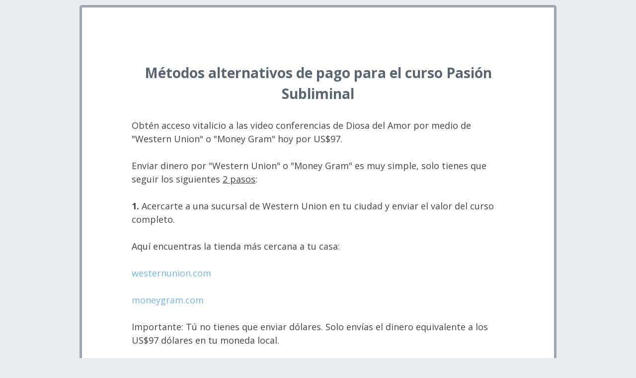

--- FILE ---
content_type: text/javascript; charset=utf-8
request_url: https://app.clickfunnels.com/v1/track?_unique=0.39744130064620764&_uniqueVisitorID=null&_type=WINDOW&_location=ttps%3A//eljuegodelaseduccion.clickfunnels.com/western-union-diosa-del-amor1651422630562&_title=Western%20Union%20Diosa%20del%20Amor&_key=ekxrocw4&_page_key=mxvvl59khuftjl5f&_fid=12064187&_fspos=15&_fvrs=14&_funnel_stat=0&_location=https://eljuegodelaseduccion.clickfunnels.com/western-union-diosa-del-amor1651422630562&_referrer=
body_size: 241
content:
createCookie('is_eu', false); createCookie('mxvvl59khuftjl5f', true, 365); createCookie('12064187_viewed_15', '14', 365);